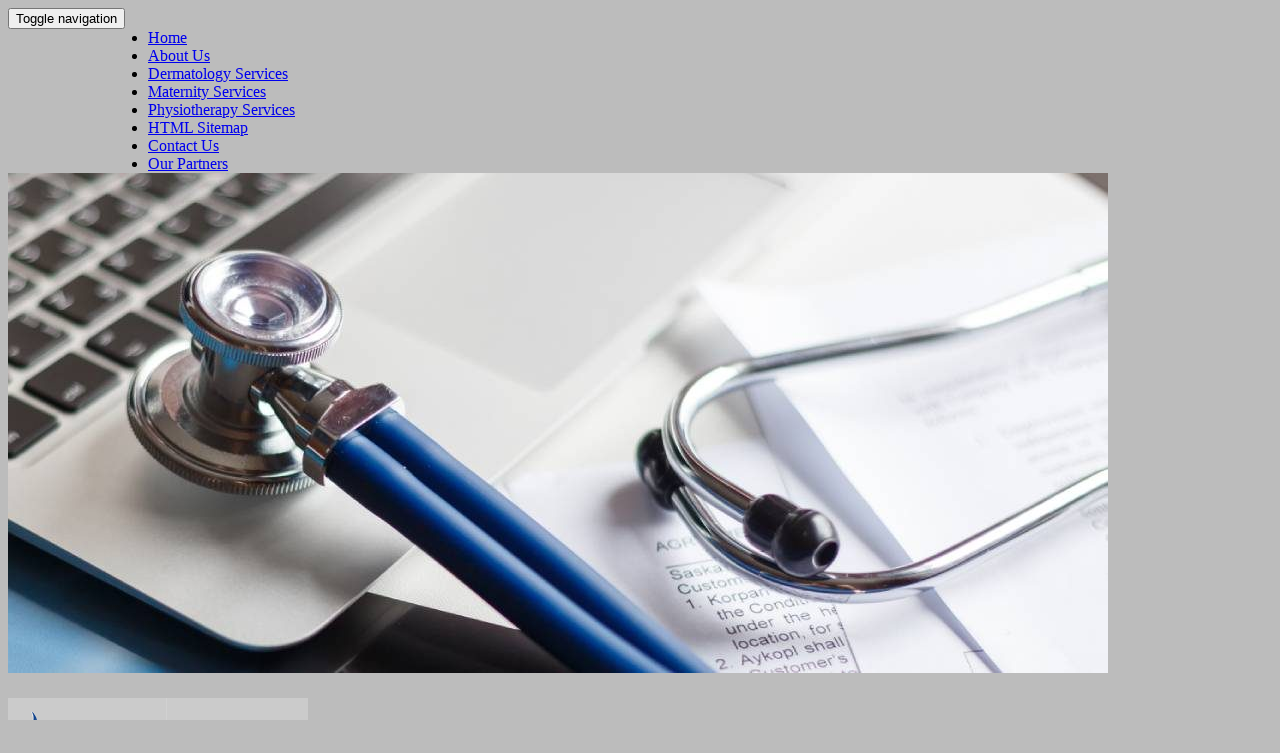

--- FILE ---
content_type: text/html; charset=UTF-8
request_url: https://www.sridevihospital.com/women-and-maternity-care/
body_size: 14666
content:
<!DOCTYPE html>
<!--[if IE 7]>
<html class="ie ie7" lang="en-US" prefix="og: https://ogp.me/ns#">
<![endif]-->
<!--[if IE 8]>
<html class="ie ie8" lang="en-US" prefix="og: https://ogp.me/ns#">
<![endif]-->
<!--[if !(IE 7) | !(IE 8) ]><!-->
<html lang="en-US" prefix="og: https://ogp.me/ns#">
<!--<![endif]-->
<head>
	<!-- Global site tag (gtag.js) - Google Analytics -->
<script async src="https://www.googletagmanager.com/gtag/js?id=UA-156160731-7"></script>
<script>
  window.dataLayer = window.dataLayer || [];
  function gtag(){dataLayer.push(arguments);}
  gtag('js', new Date());

  gtag('config', 'UA-156160731-7');
</script>

	<meta charset="UTF-8">
    <meta name="viewport" content="width=device-width, initial-scale=1.0">    
    <link rel="profile" href="https://gmpg.org/xfn/11">
    <link rel="pingback" href="https://www.sridevihospital.com/xmlrpc.php">
	
    <!-- Google Tag Manager -->
<script>(function(w,d,s,l,i){w[l]=w[l]||[];w[l].push({'gtm.start':
new Date().getTime(),event:'gtm.js'});var f=d.getElementsByTagName(s)[0],
j=d.createElement(s),dl=l!='dataLayer'?'&l='+l:'';j.async=true;j.src=
'https://www.googletagmanager.com/gtm.js?id='+i+dl;f.parentNode.insertBefore(j,f);
})(window,document,'script','dataLayer','GTM-MLF8WDD');</script>
<!-- End Google Tag Manager -->
<!--[if lt IE 9]>
<script src="https://www.sridevihospital.com/wp-content/themes/unconditional/assets/js/html5.js"></script>
<![endif]-->

<!-- Search Engine Optimization by Rank Math - https://rankmath.com/ -->
<title>Women And Maternity Care - SD HOSPITAL</title>
<meta name="description" content="Pregnancy is an important period in a woman&#039;s life. Physically and emotionally there will be a lot of changes they will have to accustom to during this"/>
<meta name="robots" content="index, follow, max-snippet:-1, max-video-preview:-1, max-image-preview:large"/>
<link rel="canonical" href="https://www.sridevihospital.com/women-and-maternity-care/" />
<meta property="og:locale" content="en_US" />
<meta property="og:type" content="article" />
<meta property="og:title" content="Women And Maternity Care - SD HOSPITAL" />
<meta property="og:description" content="Pregnancy is an important period in a woman&#039;s life. Physically and emotionally there will be a lot of changes they will have to accustom to during this" />
<meta property="og:url" content="https://www.sridevihospital.com/women-and-maternity-care/" />
<meta property="og:site_name" content="SD HOSPITAL" />
<meta property="article:tag" content="Maternity Care" />
<meta property="article:tag" content="Pregnancy Care" />
<meta property="article:section" content="Maternity Services" />
<meta property="og:updated_time" content="2020-04-24T07:44:05+00:00" />
<meta property="og:image" content="https://www.sridevihospital.com/wp-content/uploads/2020/03/Maternity-Care.jpg" />
<meta property="og:image:secure_url" content="https://www.sridevihospital.com/wp-content/uploads/2020/03/Maternity-Care.jpg" />
<meta property="og:image:width" content="800" />
<meta property="og:image:height" content="400" />
<meta property="og:image:alt" content="A Gynocologist Checks A Pregnant Woman." />
<meta property="og:image:type" content="image/jpeg" />
<meta property="article:published_time" content="2020-03-18T07:54:36+00:00" />
<meta property="article:modified_time" content="2020-04-24T07:44:05+00:00" />
<meta name="twitter:card" content="summary_large_image" />
<meta name="twitter:title" content="Women And Maternity Care - SD HOSPITAL" />
<meta name="twitter:description" content="Pregnancy is an important period in a woman&#039;s life. Physically and emotionally there will be a lot of changes they will have to accustom to during this" />
<meta name="twitter:image" content="https://www.sridevihospital.com/wp-content/uploads/2020/03/Maternity-Care.jpg" />
<meta name="twitter:label1" content="Written by" />
<meta name="twitter:data1" content="Sridevi Hospital Team" />
<meta name="twitter:label2" content="Time to read" />
<meta name="twitter:data2" content="4 minutes" />
<script type="application/ld+json" class="rank-math-schema">{"@context":"https://schema.org","@graph":[{"@type":["Person","Organization"],"@id":"https://www.sridevihospital.com/#person","name":"SD HOSPITAL"},{"@type":"WebSite","@id":"https://www.sridevihospital.com/#website","url":"https://www.sridevihospital.com","name":"SD HOSPITAL","publisher":{"@id":"https://www.sridevihospital.com/#person"},"inLanguage":"en-US"},{"@type":"ImageObject","@id":"https://www.sridevihospital.com/wp-content/uploads/2020/03/Maternity-Care.jpg","url":"https://www.sridevihospital.com/wp-content/uploads/2020/03/Maternity-Care.jpg","width":"800","height":"400","caption":"A Gynocologist Checks A Pregnant Woman.","inLanguage":"en-US"},{"@type":"WebPage","@id":"https://www.sridevihospital.com/women-and-maternity-care/#webpage","url":"https://www.sridevihospital.com/women-and-maternity-care/","name":"Women And Maternity Care - SD HOSPITAL","datePublished":"2020-03-18T07:54:36+00:00","dateModified":"2020-04-24T07:44:05+00:00","isPartOf":{"@id":"https://www.sridevihospital.com/#website"},"primaryImageOfPage":{"@id":"https://www.sridevihospital.com/wp-content/uploads/2020/03/Maternity-Care.jpg"},"inLanguage":"en-US"},{"@type":"Person","@id":"https://www.sridevihospital.com/author/sridevi/","name":"Sridevi Hospital Team","url":"https://www.sridevihospital.com/author/sridevi/","image":{"@type":"ImageObject","@id":"https://secure.gravatar.com/avatar/1f161091bc881b6a146161c719cad67b919be57b9a23188e458ce63f7e488525?s=96&amp;d=mm&amp;r=g","url":"https://secure.gravatar.com/avatar/1f161091bc881b6a146161c719cad67b919be57b9a23188e458ce63f7e488525?s=96&amp;d=mm&amp;r=g","caption":"Sridevi Hospital Team","inLanguage":"en-US"}},{"@type":"BlogPosting","headline":"Women And Maternity Care - SD HOSPITAL","datePublished":"2020-03-18T07:54:36+00:00","dateModified":"2020-04-24T07:44:05+00:00","articleSection":"Maternity Services","author":{"@id":"https://www.sridevihospital.com/author/sridevi/","name":"Sridevi Hospital Team"},"publisher":{"@id":"https://www.sridevihospital.com/#person"},"description":"Pregnancy is an important period in a woman&#039;s life. Physically and emotionally there will be a lot of changes they will have to accustom to during this","name":"Women And Maternity Care - SD HOSPITAL","@id":"https://www.sridevihospital.com/women-and-maternity-care/#richSnippet","isPartOf":{"@id":"https://www.sridevihospital.com/women-and-maternity-care/#webpage"},"image":{"@id":"https://www.sridevihospital.com/wp-content/uploads/2020/03/Maternity-Care.jpg"},"inLanguage":"en-US","mainEntityOfPage":{"@id":"https://www.sridevihospital.com/women-and-maternity-care/#webpage"}}]}</script>
<!-- /Rank Math WordPress SEO plugin -->

<link rel='dns-prefetch' href='//fonts.googleapis.com' />
<link rel="alternate" type="application/rss+xml" title="SD HOSPITAL &raquo; Feed" href="https://www.sridevihospital.com/feed/" />
<link rel="alternate" type="application/rss+xml" title="SD HOSPITAL &raquo; Comments Feed" href="https://www.sridevihospital.com/comments/feed/" />
<link rel="alternate" type="application/rss+xml" title="SD HOSPITAL &raquo; Women And Maternity Care Comments Feed" href="https://www.sridevihospital.com/women-and-maternity-care/feed/" />
<link rel="alternate" title="oEmbed (JSON)" type="application/json+oembed" href="https://www.sridevihospital.com/wp-json/oembed/1.0/embed?url=https%3A%2F%2Fwww.sridevihospital.com%2Fwomen-and-maternity-care%2F" />
<link rel="alternate" title="oEmbed (XML)" type="text/xml+oembed" href="https://www.sridevihospital.com/wp-json/oembed/1.0/embed?url=https%3A%2F%2Fwww.sridevihospital.com%2Fwomen-and-maternity-care%2F&#038;format=xml" />
<style id='wp-img-auto-sizes-contain-inline-css' type='text/css'>
img:is([sizes=auto i],[sizes^="auto," i]){contain-intrinsic-size:3000px 1500px}
/*# sourceURL=wp-img-auto-sizes-contain-inline-css */
</style>
<style id='wp-emoji-styles-inline-css' type='text/css'>

	img.wp-smiley, img.emoji {
		display: inline !important;
		border: none !important;
		box-shadow: none !important;
		height: 1em !important;
		width: 1em !important;
		margin: 0 0.07em !important;
		vertical-align: -0.1em !important;
		background: none !important;
		padding: 0 !important;
	}
/*# sourceURL=wp-emoji-styles-inline-css */
</style>
<style id='wp-block-library-inline-css' type='text/css'>
:root{--wp-block-synced-color:#7a00df;--wp-block-synced-color--rgb:122,0,223;--wp-bound-block-color:var(--wp-block-synced-color);--wp-editor-canvas-background:#ddd;--wp-admin-theme-color:#007cba;--wp-admin-theme-color--rgb:0,124,186;--wp-admin-theme-color-darker-10:#006ba1;--wp-admin-theme-color-darker-10--rgb:0,107,160.5;--wp-admin-theme-color-darker-20:#005a87;--wp-admin-theme-color-darker-20--rgb:0,90,135;--wp-admin-border-width-focus:2px}@media (min-resolution:192dpi){:root{--wp-admin-border-width-focus:1.5px}}.wp-element-button{cursor:pointer}:root .has-very-light-gray-background-color{background-color:#eee}:root .has-very-dark-gray-background-color{background-color:#313131}:root .has-very-light-gray-color{color:#eee}:root .has-very-dark-gray-color{color:#313131}:root .has-vivid-green-cyan-to-vivid-cyan-blue-gradient-background{background:linear-gradient(135deg,#00d084,#0693e3)}:root .has-purple-crush-gradient-background{background:linear-gradient(135deg,#34e2e4,#4721fb 50%,#ab1dfe)}:root .has-hazy-dawn-gradient-background{background:linear-gradient(135deg,#faaca8,#dad0ec)}:root .has-subdued-olive-gradient-background{background:linear-gradient(135deg,#fafae1,#67a671)}:root .has-atomic-cream-gradient-background{background:linear-gradient(135deg,#fdd79a,#004a59)}:root .has-nightshade-gradient-background{background:linear-gradient(135deg,#330968,#31cdcf)}:root .has-midnight-gradient-background{background:linear-gradient(135deg,#020381,#2874fc)}:root{--wp--preset--font-size--normal:16px;--wp--preset--font-size--huge:42px}.has-regular-font-size{font-size:1em}.has-larger-font-size{font-size:2.625em}.has-normal-font-size{font-size:var(--wp--preset--font-size--normal)}.has-huge-font-size{font-size:var(--wp--preset--font-size--huge)}.has-text-align-center{text-align:center}.has-text-align-left{text-align:left}.has-text-align-right{text-align:right}.has-fit-text{white-space:nowrap!important}#end-resizable-editor-section{display:none}.aligncenter{clear:both}.items-justified-left{justify-content:flex-start}.items-justified-center{justify-content:center}.items-justified-right{justify-content:flex-end}.items-justified-space-between{justify-content:space-between}.screen-reader-text{border:0;clip-path:inset(50%);height:1px;margin:-1px;overflow:hidden;padding:0;position:absolute;width:1px;word-wrap:normal!important}.screen-reader-text:focus{background-color:#ddd;clip-path:none;color:#444;display:block;font-size:1em;height:auto;left:5px;line-height:normal;padding:15px 23px 14px;text-decoration:none;top:5px;width:auto;z-index:100000}html :where(.has-border-color){border-style:solid}html :where([style*=border-top-color]){border-top-style:solid}html :where([style*=border-right-color]){border-right-style:solid}html :where([style*=border-bottom-color]){border-bottom-style:solid}html :where([style*=border-left-color]){border-left-style:solid}html :where([style*=border-width]){border-style:solid}html :where([style*=border-top-width]){border-top-style:solid}html :where([style*=border-right-width]){border-right-style:solid}html :where([style*=border-bottom-width]){border-bottom-style:solid}html :where([style*=border-left-width]){border-left-style:solid}html :where(img[class*=wp-image-]){height:auto;max-width:100%}:where(figure){margin:0 0 1em}html :where(.is-position-sticky){--wp-admin--admin-bar--position-offset:var(--wp-admin--admin-bar--height,0px)}@media screen and (max-width:600px){html :where(.is-position-sticky){--wp-admin--admin-bar--position-offset:0px}}

/*# sourceURL=wp-block-library-inline-css */
</style><style id='global-styles-inline-css' type='text/css'>
:root{--wp--preset--aspect-ratio--square: 1;--wp--preset--aspect-ratio--4-3: 4/3;--wp--preset--aspect-ratio--3-4: 3/4;--wp--preset--aspect-ratio--3-2: 3/2;--wp--preset--aspect-ratio--2-3: 2/3;--wp--preset--aspect-ratio--16-9: 16/9;--wp--preset--aspect-ratio--9-16: 9/16;--wp--preset--color--black: #000000;--wp--preset--color--cyan-bluish-gray: #abb8c3;--wp--preset--color--white: #ffffff;--wp--preset--color--pale-pink: #f78da7;--wp--preset--color--vivid-red: #cf2e2e;--wp--preset--color--luminous-vivid-orange: #ff6900;--wp--preset--color--luminous-vivid-amber: #fcb900;--wp--preset--color--light-green-cyan: #7bdcb5;--wp--preset--color--vivid-green-cyan: #00d084;--wp--preset--color--pale-cyan-blue: #8ed1fc;--wp--preset--color--vivid-cyan-blue: #0693e3;--wp--preset--color--vivid-purple: #9b51e0;--wp--preset--gradient--vivid-cyan-blue-to-vivid-purple: linear-gradient(135deg,rgb(6,147,227) 0%,rgb(155,81,224) 100%);--wp--preset--gradient--light-green-cyan-to-vivid-green-cyan: linear-gradient(135deg,rgb(122,220,180) 0%,rgb(0,208,130) 100%);--wp--preset--gradient--luminous-vivid-amber-to-luminous-vivid-orange: linear-gradient(135deg,rgb(252,185,0) 0%,rgb(255,105,0) 100%);--wp--preset--gradient--luminous-vivid-orange-to-vivid-red: linear-gradient(135deg,rgb(255,105,0) 0%,rgb(207,46,46) 100%);--wp--preset--gradient--very-light-gray-to-cyan-bluish-gray: linear-gradient(135deg,rgb(238,238,238) 0%,rgb(169,184,195) 100%);--wp--preset--gradient--cool-to-warm-spectrum: linear-gradient(135deg,rgb(74,234,220) 0%,rgb(151,120,209) 20%,rgb(207,42,186) 40%,rgb(238,44,130) 60%,rgb(251,105,98) 80%,rgb(254,248,76) 100%);--wp--preset--gradient--blush-light-purple: linear-gradient(135deg,rgb(255,206,236) 0%,rgb(152,150,240) 100%);--wp--preset--gradient--blush-bordeaux: linear-gradient(135deg,rgb(254,205,165) 0%,rgb(254,45,45) 50%,rgb(107,0,62) 100%);--wp--preset--gradient--luminous-dusk: linear-gradient(135deg,rgb(255,203,112) 0%,rgb(199,81,192) 50%,rgb(65,88,208) 100%);--wp--preset--gradient--pale-ocean: linear-gradient(135deg,rgb(255,245,203) 0%,rgb(182,227,212) 50%,rgb(51,167,181) 100%);--wp--preset--gradient--electric-grass: linear-gradient(135deg,rgb(202,248,128) 0%,rgb(113,206,126) 100%);--wp--preset--gradient--midnight: linear-gradient(135deg,rgb(2,3,129) 0%,rgb(40,116,252) 100%);--wp--preset--font-size--small: 13px;--wp--preset--font-size--medium: 20px;--wp--preset--font-size--large: 36px;--wp--preset--font-size--x-large: 42px;--wp--preset--spacing--20: 0.44rem;--wp--preset--spacing--30: 0.67rem;--wp--preset--spacing--40: 1rem;--wp--preset--spacing--50: 1.5rem;--wp--preset--spacing--60: 2.25rem;--wp--preset--spacing--70: 3.38rem;--wp--preset--spacing--80: 5.06rem;--wp--preset--shadow--natural: 6px 6px 9px rgba(0, 0, 0, 0.2);--wp--preset--shadow--deep: 12px 12px 50px rgba(0, 0, 0, 0.4);--wp--preset--shadow--sharp: 6px 6px 0px rgba(0, 0, 0, 0.2);--wp--preset--shadow--outlined: 6px 6px 0px -3px rgb(255, 255, 255), 6px 6px rgb(0, 0, 0);--wp--preset--shadow--crisp: 6px 6px 0px rgb(0, 0, 0);}:where(.is-layout-flex){gap: 0.5em;}:where(.is-layout-grid){gap: 0.5em;}body .is-layout-flex{display: flex;}.is-layout-flex{flex-wrap: wrap;align-items: center;}.is-layout-flex > :is(*, div){margin: 0;}body .is-layout-grid{display: grid;}.is-layout-grid > :is(*, div){margin: 0;}:where(.wp-block-columns.is-layout-flex){gap: 2em;}:where(.wp-block-columns.is-layout-grid){gap: 2em;}:where(.wp-block-post-template.is-layout-flex){gap: 1.25em;}:where(.wp-block-post-template.is-layout-grid){gap: 1.25em;}.has-black-color{color: var(--wp--preset--color--black) !important;}.has-cyan-bluish-gray-color{color: var(--wp--preset--color--cyan-bluish-gray) !important;}.has-white-color{color: var(--wp--preset--color--white) !important;}.has-pale-pink-color{color: var(--wp--preset--color--pale-pink) !important;}.has-vivid-red-color{color: var(--wp--preset--color--vivid-red) !important;}.has-luminous-vivid-orange-color{color: var(--wp--preset--color--luminous-vivid-orange) !important;}.has-luminous-vivid-amber-color{color: var(--wp--preset--color--luminous-vivid-amber) !important;}.has-light-green-cyan-color{color: var(--wp--preset--color--light-green-cyan) !important;}.has-vivid-green-cyan-color{color: var(--wp--preset--color--vivid-green-cyan) !important;}.has-pale-cyan-blue-color{color: var(--wp--preset--color--pale-cyan-blue) !important;}.has-vivid-cyan-blue-color{color: var(--wp--preset--color--vivid-cyan-blue) !important;}.has-vivid-purple-color{color: var(--wp--preset--color--vivid-purple) !important;}.has-black-background-color{background-color: var(--wp--preset--color--black) !important;}.has-cyan-bluish-gray-background-color{background-color: var(--wp--preset--color--cyan-bluish-gray) !important;}.has-white-background-color{background-color: var(--wp--preset--color--white) !important;}.has-pale-pink-background-color{background-color: var(--wp--preset--color--pale-pink) !important;}.has-vivid-red-background-color{background-color: var(--wp--preset--color--vivid-red) !important;}.has-luminous-vivid-orange-background-color{background-color: var(--wp--preset--color--luminous-vivid-orange) !important;}.has-luminous-vivid-amber-background-color{background-color: var(--wp--preset--color--luminous-vivid-amber) !important;}.has-light-green-cyan-background-color{background-color: var(--wp--preset--color--light-green-cyan) !important;}.has-vivid-green-cyan-background-color{background-color: var(--wp--preset--color--vivid-green-cyan) !important;}.has-pale-cyan-blue-background-color{background-color: var(--wp--preset--color--pale-cyan-blue) !important;}.has-vivid-cyan-blue-background-color{background-color: var(--wp--preset--color--vivid-cyan-blue) !important;}.has-vivid-purple-background-color{background-color: var(--wp--preset--color--vivid-purple) !important;}.has-black-border-color{border-color: var(--wp--preset--color--black) !important;}.has-cyan-bluish-gray-border-color{border-color: var(--wp--preset--color--cyan-bluish-gray) !important;}.has-white-border-color{border-color: var(--wp--preset--color--white) !important;}.has-pale-pink-border-color{border-color: var(--wp--preset--color--pale-pink) !important;}.has-vivid-red-border-color{border-color: var(--wp--preset--color--vivid-red) !important;}.has-luminous-vivid-orange-border-color{border-color: var(--wp--preset--color--luminous-vivid-orange) !important;}.has-luminous-vivid-amber-border-color{border-color: var(--wp--preset--color--luminous-vivid-amber) !important;}.has-light-green-cyan-border-color{border-color: var(--wp--preset--color--light-green-cyan) !important;}.has-vivid-green-cyan-border-color{border-color: var(--wp--preset--color--vivid-green-cyan) !important;}.has-pale-cyan-blue-border-color{border-color: var(--wp--preset--color--pale-cyan-blue) !important;}.has-vivid-cyan-blue-border-color{border-color: var(--wp--preset--color--vivid-cyan-blue) !important;}.has-vivid-purple-border-color{border-color: var(--wp--preset--color--vivid-purple) !important;}.has-vivid-cyan-blue-to-vivid-purple-gradient-background{background: var(--wp--preset--gradient--vivid-cyan-blue-to-vivid-purple) !important;}.has-light-green-cyan-to-vivid-green-cyan-gradient-background{background: var(--wp--preset--gradient--light-green-cyan-to-vivid-green-cyan) !important;}.has-luminous-vivid-amber-to-luminous-vivid-orange-gradient-background{background: var(--wp--preset--gradient--luminous-vivid-amber-to-luminous-vivid-orange) !important;}.has-luminous-vivid-orange-to-vivid-red-gradient-background{background: var(--wp--preset--gradient--luminous-vivid-orange-to-vivid-red) !important;}.has-very-light-gray-to-cyan-bluish-gray-gradient-background{background: var(--wp--preset--gradient--very-light-gray-to-cyan-bluish-gray) !important;}.has-cool-to-warm-spectrum-gradient-background{background: var(--wp--preset--gradient--cool-to-warm-spectrum) !important;}.has-blush-light-purple-gradient-background{background: var(--wp--preset--gradient--blush-light-purple) !important;}.has-blush-bordeaux-gradient-background{background: var(--wp--preset--gradient--blush-bordeaux) !important;}.has-luminous-dusk-gradient-background{background: var(--wp--preset--gradient--luminous-dusk) !important;}.has-pale-ocean-gradient-background{background: var(--wp--preset--gradient--pale-ocean) !important;}.has-electric-grass-gradient-background{background: var(--wp--preset--gradient--electric-grass) !important;}.has-midnight-gradient-background{background: var(--wp--preset--gradient--midnight) !important;}.has-small-font-size{font-size: var(--wp--preset--font-size--small) !important;}.has-medium-font-size{font-size: var(--wp--preset--font-size--medium) !important;}.has-large-font-size{font-size: var(--wp--preset--font-size--large) !important;}.has-x-large-font-size{font-size: var(--wp--preset--font-size--x-large) !important;}
/*# sourceURL=global-styles-inline-css */
</style>

<style id='classic-theme-styles-inline-css' type='text/css'>
/*! This file is auto-generated */
.wp-block-button__link{color:#fff;background-color:#32373c;border-radius:9999px;box-shadow:none;text-decoration:none;padding:calc(.667em + 2px) calc(1.333em + 2px);font-size:1.125em}.wp-block-file__button{background:#32373c;color:#fff;text-decoration:none}
/*# sourceURL=/wp-includes/css/classic-themes.min.css */
</style>
<link rel='stylesheet' id='unconditional-fonts-css' href='//fonts.googleapis.com/css?family=PT+Sans%3A400italic%2C700italic%2C400%2C700%7CRoboto+Condensed%3A400italic%2C700italic%2C400%2C700&#038;subset=latin%2Clatin-ext' type='text/css' media='all' />
<link rel='stylesheet' id='unconditional-style-css' href='https://www.sridevihospital.com/wp-content/themes/unconditional/assets/css/style.css?ver=1.1.3' type='text/css' media='all' />
<link rel='stylesheet' id='unconditional-bootstrap-css' href='https://www.sridevihospital.com/wp-content/themes/unconditional/assets/css/bootstrap.css?ver=1.1.3' type='text/css' media='all' />
<link rel='stylesheet' id='unconditional-custom-css' href='https://www.sridevihospital.com/wp-content/themes/unconditional/assets/css/custom.css?ver=1.1.3' type='text/css' media='all' />
<link rel='stylesheet' id='font-awesome-css' href='https://www.sridevihospital.com/wp-content/plugins/js_composer/assets/lib/bower/font-awesome/css/font-awesome.min.css?ver=5.5.5' type='text/css' media='all' />
<link rel='stylesheet' id='commentluv_style-css' href='https://www.sridevihospital.com/wp-content/plugins/commentluv/css/commentluv.css?ver=6.9' type='text/css' media='all' />
<script type="text/javascript" src="https://www.sridevihospital.com/wp-includes/js/jquery/jquery.min.js?ver=3.7.1" id="jquery-core-js"></script>
<script type="text/javascript" src="https://www.sridevihospital.com/wp-includes/js/jquery/jquery-migrate.min.js?ver=3.4.1" id="jquery-migrate-js"></script>
<script type="text/javascript" id="commentluv_script-js-extra">
/* <![CDATA[ */
var cl_settings = {"name":"author","url":"url","comment":"comment","email":"email","infopanel":"on","default_on":"on","default_on_admin":"on","cl_version":"3.0.4","images":"https://www.sridevihospital.com/wp-content/plugins/commentluv/images/","api_url":"https://www.sridevihospital.com/wp-admin/admin-ajax.php","api_url_alt":"https://www.sridevihospital.com/wp-admin/admin-ajax.php","_fetch":"64651b3d21","_info":"65bd0e2394","infoback":"white","infotext":"black","template_insert":"","logged_in":"","refer":"https://www.sridevihospital.com/women-and-maternity-care/","no_url_message":"Please enter a URL and then click the CommentLuv checkbox if you want to add your last blog post","no_http_message":"Please use http:// in front of your url","no_url_logged_in_message":"You need to visit your profile in the dashboard and update your details with your site URL","no_info_message":"No info was available or an error occured"};
//# sourceURL=commentluv_script-js-extra
/* ]]> */
</script>
<script type="text/javascript" src="https://www.sridevihospital.com/wp-content/plugins/commentluv/js/commentluv.js?ver=3.0.4" id="commentluv_script-js"></script>
<script type="text/javascript" src="https://www.sridevihospital.com/wp-content/themes/unconditional/assets/js/modernizr.custom.79639.js?ver=1.1.3" id="modernizr.js-js"></script>
<link rel="https://api.w.org/" href="https://www.sridevihospital.com/wp-json/" /><link rel="alternate" title="JSON" type="application/json" href="https://www.sridevihospital.com/wp-json/wp/v2/posts/574" /><link rel="EditURI" type="application/rsd+xml" title="RSD" href="https://www.sridevihospital.com/xmlrpc.php?rsd" />
<meta name="generator" content="WordPress 6.9" />
<link rel='shortlink' href='https://www.sridevihospital.com/?p=574' />
<meta name="generator" content="Powered by WPBakery Page Builder - drag and drop page builder for WordPress."/>
<!--[if lte IE 9]><link rel="stylesheet" type="text/css" href="https://www.sridevihospital.com/wp-content/plugins/js_composer/assets/css/vc_lte_ie9.min.css" media="screen"><![endif]-->	<style type="text/css">
			h1.v-center a,
        h3.site-description {
			color: #f33f3f;
		}
		</style>
	<style type="text/css" id="custom-background-css">
body.custom-background { background-color: #bcbcbc; background-image: url("https://www.sridevihospital.com/wp-content/themes/unconditional/assets/images/bg_suburb.jpg"); background-position: center top; background-size: auto; background-repeat: repeat; background-attachment: fixed; }
</style>
	<link rel="icon" href="https://www.sridevihospital.com/wp-content/uploads/2020/04/sridevihospital-icon.png" sizes="32x32" />
<link rel="icon" href="https://www.sridevihospital.com/wp-content/uploads/2020/04/sridevihospital-icon.png" sizes="192x192" />
<link rel="apple-touch-icon" href="https://www.sridevihospital.com/wp-content/uploads/2020/04/sridevihospital-icon.png" />
<meta name="msapplication-TileImage" content="https://www.sridevihospital.com/wp-content/uploads/2020/04/sridevihospital-icon.png" />
		<style type="text/css" id="wp-custom-css">
			h1, h2,h3 {
    font-weight: bold;
    font-size: 25px;
}
.navbar-nav {
    margin: 0px 100px 0px 100px;
}
.lead {
	padding: 10px;
	background: #ffffff85;
    color: black;
}		</style>
		<style id="sccss"></style><noscript><style type="text/css"> .wpb_animate_when_almost_visible { opacity: 1; }</style></noscript>  </head>
<body data-rsssl=1 class="wp-singular post-template-default single single-post postid-574 single-format-standard custom-background wp-theme-unconditional singular wpb-js-composer js-comp-ver-5.5.5 vc_responsive">

<nav class="navbar navbar-trans navbar-static-top" role="navigation">
  <div class="container">
    		
    <div class="navbar-header">
      <button type="button" class="navbar-toggle" data-toggle="collapse" data-target="#navbar-collapse">
        <span class="sr-only">Toggle navigation</span>
        <span class="icon-bar"></span>
        <span class="icon-bar"></span>
        <span class="icon-bar"></span>
      </button>
      
    </div>
    <div id="navbar-collapse" class="nav-container collapse navbar-collapse"><ul id="menu-menu1" class="nav navbar-nav"><li id="menu-item-60" class="menu-item menu-item-type-custom menu-item-object-custom menu-item-home menu-item-60"><a title="Home" href="https://www.sridevihospital.com/">Home</a></li>
<li id="menu-item-454" class="menu-item menu-item-type-post_type menu-item-object-page menu-item-454"><a title="About Us" href="https://www.sridevihospital.com/about-us/">About Us</a></li>
<li id="menu-item-239" class="menu-item menu-item-type-taxonomy menu-item-object-category menu-item-239"><a title="Dermatology Services" href="https://www.sridevihospital.com/dermatology-services/">Dermatology Services</a></li>
<li id="menu-item-240" class="menu-item menu-item-type-taxonomy menu-item-object-category current-post-ancestor current-menu-parent current-post-parent menu-item-240"><a title="Maternity Services" href="https://www.sridevihospital.com/maternity-services/">Maternity Services</a></li>
<li id="menu-item-241" class="menu-item menu-item-type-taxonomy menu-item-object-category menu-item-241"><a title="Physiotherapy Services" href="https://www.sridevihospital.com/physiotherapy-services/">Physiotherapy Services</a></li>
<li id="menu-item-450" class="menu-item menu-item-type-post_type menu-item-object-page menu-item-450"><a title="HTML Sitemap" href="https://www.sridevihospital.com/html-sitemap/">HTML Sitemap</a></li>
<li id="menu-item-62" class="menu-item menu-item-type-post_type menu-item-object-page menu-item-62"><a title="Contact Us" href="https://www.sridevihospital.com/contact-us/">Contact Us</a></li>
<li id="menu-item-364" class="menu-item menu-item-type-post_type menu-item-object-page menu-item-364"><a title="Our Partners" href="https://www.sridevihospital.com/our-partners/">Our Partners</a></li>
</ul></div>	
	
  </div>
</nav>
<section class="header-section" id="section0">
    	<div id="header-image">
		<img src="https://www.sridevihospital.com/wp-content/uploads/2020/04/cropped-Healthcare-1.jpg" width="1100" height="500" alt="">
	</div>	
    	 <div class="container">
      <div class="row">
        <div class="col-lg-12">
        <h1 class="text-center v-center">
            			<a class="brand" href="https://www.sridevihospital.com/">
			    <img src="https://www.sridevihospital.com/wp-content/uploads/2016/11/sridevihospital11.png" alt="" />
			</a>
				</h1>
	   </div>
      </div>
		
    </div>
</section>

<section class="container-fluid" id="section7">
    <div class="row">
      <div class="singular col-sm-10 col-sm-offset-1">
        <div class="row">
        <div class="col-sm-8">
        		
			
<article id="post-574" class="post-574 post type-post status-publish format-standard has-post-thumbnail hentry category-maternity-services tag-maternity-care tag-pregnancy-care">
	<header class="entry-header single">
		<h1 class="entry-title">Women And Maternity Care</h1>
		
		<div class="entry-thumbnail">
			   <img width="800" height="400" src="https://www.sridevihospital.com/wp-content/uploads/2020/03/Maternity-Care.jpg" class="attachment-unconditional-post-standard size-unconditional-post-standard wp-post-image" alt="A Gynocologist Checks A Pregnant Woman." decoding="async" fetchpriority="high" srcset="https://www.sridevihospital.com/wp-content/uploads/2020/03/Maternity-Care.jpg 800w, https://www.sridevihospital.com/wp-content/uploads/2020/03/Maternity-Care-300x150.jpg 300w, https://www.sridevihospital.com/wp-content/uploads/2020/03/Maternity-Care-768x384.jpg 768w" sizes="(max-width: 800px) 100vw, 800px" />		</div>
		
		<div class="entry-meta">
			<ul class="list-inline entry-meta"><li class="meta-author"><i class="fa fa-user"></i><a href="https://www.sridevihospital.com/author/sridevi/" rel="author">Sridevi Hospital Team</a></li><li class="meta-date"><i class="fa fa-clock-o"></i>March 18, 2020</li><li class="meta-categories"><i class="fa fa-folder-o"></i><a href="https://www.sridevihospital.com/maternity-services/" rel="category tag">Maternity Services</a></li><li class="meta-tags"><i class="fa fa-bookmark-o"></i><a href="https://www.sridevihospital.com/tag/maternity-care/" rel="tag">Maternity Care</a>, <a href="https://www.sridevihospital.com/tag/pregnancy-care/" rel="tag">Pregnancy Care</a></li><li class="meta-reply"><i class="fa fa-comment-o"></i><a href="https://www.sridevihospital.com/women-and-maternity-care/#respond">Leave a comment</a></li>		</div><!-- .entry-meta -->
	</header><!-- .entry-header -->

	<div class="entry-content">
		<h1 style="text-align: justify;">Getting In Terms With Pregnancy</h1>
<p style="text-align: justify;">Pregnancy is an important period in a woman&#8217;s life. Physically and emotionally there will be a lot of changes they will have to accustom to during this period. Prenatal care is very important to have a safe and healthy pregnancy. Women’s health after pregnancy and the health of the newborn is vital for the family and society at large. A woman should begin their pre-pregnancy care before she plans for a pregnancy. Healthy women will get a healthy foetus that will end in a healthy pregnancy.</p>
<p style="text-align: justify;">Good care should be taken to increase folic acid and vitamin B in their diet. Medical conditions like diabetes, mental health issues like depression and anxiety should be brought under control. Maintain a healthy weight and quit smoking, drinking and using drugs. With such proactive steps, women can reduce any kind of complications during their pregnancy. In case of any medical condition, ensure the drugs you take are safe for pregnancy. This includes dietary and herbal supplements as well. You need to consult a health care provider immediately once you suspect pregnancy.</p>
<p><strong>More Info About : <a href="https://www.sridevihospital.com/tips-for-taking-control-of-maternity-care/" target="_blank" rel="noopener noreferrer">Tips For Taking Control Of Maternity Care</a></strong></p>
<h2 style="text-align: justify;">Maternity Care For A Healthy Pregnancy</h2>
<p style="text-align: justify;">A lot of care should be taken while you are pregnant. If your doctor confirms that there are no complications, that is a good sign, but don’t take things too easy. From choosing the right health care provider to understanding the maternity care rights everything matters. Analyse what you need to be safe and healthy and ensure that is communicated and implemented. Take charge of your health. Eat well, stay active and be fit. It is important to limit your stress and take rest. Understand your bodily requirements and act accordingly. Have a good support system to cope with emotional and physical challenges of pregnancy.</p>
<p style="text-align: justify;">Make informed decisions on the care you need during the pregnancy. There are different phases in your pregnancy and each phase require care. Women may not have all the information required to tackle each phase. In such cases you can approach a maternity care provider who can support care by meeting the required standards. It is important that the women consent to these procedures and the care given by the caregivers. Most of these can be handled legally by the health care providers. You and maternity care providers can work together without disrupting the natural process of pregnancy.</p>
<p><img decoding="async" class="aligncenter size-full wp-image-591" src="https://www.sridevihospital.com/wp-content/uploads/2020/03/healthy-pregnancy-diet.jpg" alt="A Bowl Having Green Veggies In A Blur Background of Pregnant Woman." width="700" height="350" srcset="https://www.sridevihospital.com/wp-content/uploads/2020/03/healthy-pregnancy-diet.jpg 700w, https://www.sridevihospital.com/wp-content/uploads/2020/03/healthy-pregnancy-diet-300x150.jpg 300w" sizes="(max-width: 700px) 100vw, 700px" /></p>
<p style="text-align: justify;">There is nothing to be taught to the mother and child about pregnancy and childbirth. Things happen in its natural flow and that is the best way to tackle this life changing phenomenon. Your birth hormones are your best guide and listen to it keenly. Your birth hormones will get your body ready for labor. It also gives you enough strength you need to wait until labour to give birth. It not just prepares you but also the baby as well. Hormones bond the mother and child, prepares mother for breastfeeding and the baby to breastfeed.</p>
<h3 style="text-align: justify;">Avoid These For A Safe Pregnancy</h3>
<p style="text-align: justify;">One must take care that you don’t disrupt the natural process of childbirth. The expectant mother should wait for labor to give birth. Do not try to induce labor by using medications. This could complicate the health of you and your child. It is particularly harmful when the labor doesn’t happen and you end up going through a C section. Labor is a painful process and it is the same for all the women. It is particularly important that you do not depend on pain relievers like epidural analgesia. This will increase the risk of high blood pressure, long labor and difficulty in pushing the baby.</p>
<p style="text-align: justify;">Do not go through any kind of interventions by taking any medication. Also, one must be careful not to create opportunity for any kind of infection. This will have an undesirable effect on your baby and your health. It is advisable not to take any synthetic oxytocin medicine to make the process of Labor faster. This could interfere with the birth hormones that naturally take care of labor and birth. This could lead to complications and makes it harder for you to push the baby. Such practices will fail once confidence in our health.</p>
<p style="text-align: justify;">It is always important that you refuse such interventions during childbirth. You need to be careful in choosing health care providers who believe in the natural process. They must have low rates of using common interventions. Be aware of the effects of such interventions to your health and the child birth. Discuss with your health care provider and insist that you know everything about the procedure and the side effects. Find if there are alternative less invasive procedures without medication. You have the sole right to accept or reject any tests, procedures or drugs. Your choices need to be honored.</p>
			</div><!-- .entry-content -->

	<footer class="entry-meta">
		This entry was posted in <a href="https://www.sridevihospital.com/maternity-services/" rel="category tag">Maternity Services</a> and tagged <a href="https://www.sridevihospital.com/tag/maternity-care/" rel="tag">Maternity Care</a>, <a href="https://www.sridevihospital.com/tag/pregnancy-care/" rel="tag">Pregnancy Care</a>. Bookmark the <a href="https://www.sridevihospital.com/women-and-maternity-care/" title="Permalink to Women And Maternity Care" rel="bookmark">permalink</a>.
			</footer><!-- .entry-meta -->
</article><!-- #post-## -->
			
			
<div class="related-content">
	<h3 class="related-content-title">You may also find these articles interesting</h3>

	
		<article id="post-608" class="hentry">
			<header class="entry-header">
				<a class="post-thumbnail" href="https://www.sridevihospital.com/eating-healthy-food-after-delivery/"><span><img width="235" height="180" src="https://www.sridevihospital.com/wp-content/uploads/2020/04/Healthy-Food-After-Delivery-235x180.jpg" class="attachment-post-thumbnail size-post-thumbnail wp-post-image" alt="Eating Healthy Food By A Woman After Her Delivery." decoding="async" /></span></a>
				<h3 class="entry-title"><a href="https://www.sridevihospital.com/eating-healthy-food-after-delivery/" rel="bookmark">Eating Healthy Food After Delivery</a></h3>

				<div class="entry-meta">
					<ul class="list-inline entry-meta"><li class="meta-author"><i class="fa fa-user"></i><a href="https://www.sridevihospital.com/author/sridevi/" rel="author">Sridevi Hospital Team</a></li><li class="meta-date"><i class="fa fa-clock-o"></i>April 4, 2020</li><li class="meta-categories"><i class="fa fa-folder-o"></i><a href="https://www.sridevihospital.com/maternity-services/" rel="category tag">Maternity Services</a></li><li class="meta-tags"><i class="fa fa-bookmark-o"></i><a href="https://www.sridevihospital.com/tag/after-delivery/" rel="tag">After Delivery</a>, <a href="https://www.sridevihospital.com/tag/maternity-care/" rel="tag">Maternity Care</a></li><li class="meta-reply"><i class="fa fa-comment-o"></i><a href="https://www.sridevihospital.com/eating-healthy-food-after-delivery/#respond">Leave a comment</a></li>				</div><!-- .entry-meta -->
			</header><!-- .entry-header -->

		</article><!-- #post-## -->

	
		<article id="post-602" class="hentry">
			<header class="entry-header">
				<a class="post-thumbnail" href="https://www.sridevihospital.com/precautions-and-things-to-expect-after-delivery/"><span><img width="235" height="180" src="https://www.sridevihospital.com/wp-content/uploads/2020/03/Precautions-235x180.jpg" class="attachment-post-thumbnail size-post-thumbnail wp-post-image" alt="A Smiling Mother With Her Kiddo After Delivery In Hospital." decoding="async" loading="lazy" /></span></a>
				<h3 class="entry-title"><a href="https://www.sridevihospital.com/precautions-and-things-to-expect-after-delivery/" rel="bookmark">Precautions and Things To Expect After Delivery</a></h3>

				<div class="entry-meta">
					<ul class="list-inline entry-meta"><li class="meta-author"><i class="fa fa-user"></i><a href="https://www.sridevihospital.com/author/sridevi/" rel="author">Sridevi Hospital Team</a></li><li class="meta-date"><i class="fa fa-clock-o"></i>March 30, 2020</li><li class="meta-categories"><i class="fa fa-folder-o"></i><a href="https://www.sridevihospital.com/maternity-services/" rel="category tag">Maternity Services</a></li><li class="meta-tags"><i class="fa fa-bookmark-o"></i><a href="https://www.sridevihospital.com/tag/after-delivery/" rel="tag">After Delivery</a>, <a href="https://www.sridevihospital.com/tag/maternity-care/" rel="tag">Maternity Care</a></li><li class="meta-reply"><i class="fa fa-comment-o"></i><a href="https://www.sridevihospital.com/precautions-and-things-to-expect-after-delivery/#respond">Leave a comment</a></li>				</div><!-- .entry-meta -->
			</header><!-- .entry-header -->

		</article><!-- #post-## -->

	
		<article id="post-624" class="hentry">
			<header class="entry-header">
				<a class="post-thumbnail" href="https://www.sridevihospital.com/why-do-you-cry-during-your-pregnancy/"><span><img width="235" height="180" src="https://www.sridevihospital.com/wp-content/uploads/2020/04/Cry-During-pragnancy-235x180.jpg" class="attachment-post-thumbnail size-post-thumbnail wp-post-image" alt="A Woman Crying During Her Pregnancy Period." decoding="async" loading="lazy" /></span></a>
				<h3 class="entry-title"><a href="https://www.sridevihospital.com/why-do-you-cry-during-your-pregnancy/" rel="bookmark">Why Do You Cry During Your Pregnancy?</a></h3>

				<div class="entry-meta">
					<ul class="list-inline entry-meta"><li class="meta-author"><i class="fa fa-user"></i><a href="https://www.sridevihospital.com/author/sridevi/" rel="author">Sridevi Hospital Team</a></li><li class="meta-date"><i class="fa fa-clock-o"></i>April 12, 2020</li><li class="meta-categories"><i class="fa fa-folder-o"></i><a href="https://www.sridevihospital.com/maternity-services/" rel="category tag">Maternity Services</a></li><li class="meta-tags"><i class="fa fa-bookmark-o"></i><a href="https://www.sridevihospital.com/tag/crying-during-pregnancy/" rel="tag">Crying during pregnancy</a>, <a href="https://www.sridevihospital.com/tag/pregnancy-care/" rel="tag">Pregnancy Care</a>, <a href="https://www.sridevihospital.com/tag/pregnancy-period/" rel="tag">Pregnancy Period</a></li><li class="meta-reply"><i class="fa fa-comment-o"></i><a href="https://www.sridevihospital.com/why-do-you-cry-during-your-pregnancy/#respond">Leave a comment</a></li>				</div><!-- .entry-meta -->
			</header><!-- .entry-header -->

		</article><!-- #post-## -->

	
		<article id="post-563" class="hentry">
			<header class="entry-header">
				<a class="post-thumbnail" href="https://www.sridevihospital.com/things-to-expect-in-the-first-trimester-of-pregnancy/"><span><img width="235" height="180" src="https://www.sridevihospital.com/wp-content/uploads/2020/03/Nausea-or-Vomiting-235x180.jpg" class="attachment-post-thumbnail size-post-thumbnail wp-post-image" alt="A Woman Feels Vomiting Sensation During Her First Trimester of Pregnancy" decoding="async" loading="lazy" /></span></a>
				<h3 class="entry-title"><a href="https://www.sridevihospital.com/things-to-expect-in-the-first-trimester-of-pregnancy/" rel="bookmark">Things To Expect In The First Trimester of Pregnancy</a></h3>

				<div class="entry-meta">
					<ul class="list-inline entry-meta"><li class="meta-author"><i class="fa fa-user"></i><a href="https://www.sridevihospital.com/author/sridevi/" rel="author">Sridevi Hospital Team</a></li><li class="meta-date"><i class="fa fa-clock-o"></i>March 6, 2020</li><li class="meta-categories"><i class="fa fa-folder-o"></i><a href="https://www.sridevihospital.com/maternity-services/" rel="category tag">Maternity Services</a></li><li class="meta-tags"><i class="fa fa-bookmark-o"></i><a href="https://www.sridevihospital.com/tag/maternity-care/" rel="tag">Maternity Care</a>, <a href="https://www.sridevihospital.com/tag/pregnancy-care/" rel="tag">Pregnancy Care</a></li><li class="meta-reply"><i class="fa fa-comment-o"></i><a href="https://www.sridevihospital.com/things-to-expect-in-the-first-trimester-of-pregnancy/#respond">Leave a comment</a></li>				</div><!-- .entry-meta -->
			</header><!-- .entry-header -->

		</article><!-- #post-## -->

	</div>



				<nav role="navigation" id="nav-below" class="post-navigation">
		<h1 class="screen-reader-text">Post navigation</h1>

	
		<div class="nav-previous"><a class="btn" href="https://www.sridevihospital.com/superfoods-during-pregnancy-and-their-benefits/" rel="prev"><span class="meta-nav">&larr;</span> Superfoods During Pregnancy And Their Benefits.</a></div>		<div class="nav-next"><a class="btn" href="https://www.sridevihospital.com/enjoy-a-good-and-safe-sleep-during-pregnancy/" rel="next">Enjoy A Good And Safe Sleep During Pregnancy <span class="meta-nav">&rarr;</span></a></div>
	
	</nav><!-- #nav-below -->
	
			
	<div id="comments" class="comments-area">

		<div id="respond" class="comment-respond">
		<h3 id="reply-title" class="comment-reply-title">Leave a Reply <small><a rel="nofollow" id="cancel-comment-reply-link" href="/women-and-maternity-care/#respond" style="display:none;">Cancel reply</a></small></h3><form action="https://www.sridevihospital.com/wp-comments-post.php" method="post" id="commentform" class="comment-form"><p class="comment-notes"><span id="email-notes">Your email address will not be published.</span> <span class="required-field-message">Required fields are marked <span class="required">*</span></span></p><p class="comment-form-comment"><label for="comment">Comment <span class="required">*</span></label> <textarea id="comment" name="comment" cols="45" rows="8" maxlength="65525" required></textarea></p><p class="comment-form-author"><label for="author">Name <span class="required">*</span></label> <input id="author" name="author" type="text" value="" size="30" maxlength="245" autocomplete="name" required /></p>
<p class="comment-form-email"><label for="email">Email <span class="required">*</span></label> <input id="email" name="email" type="email" value="" size="30" maxlength="100" aria-describedby="email-notes" autocomplete="email" required /></p>
<p class="comment-form-url"><label for="url">Website</label> <input id="url" name="url" type="url" value="" size="30" maxlength="200" autocomplete="url" /></p>
<p class="form-submit"><input name="submit" type="submit" id="submit" class="submit" value="Post Comment" /> <input type='hidden' name='comment_post_ID' value='574' id='comment_post_ID' />
<input type='hidden' name='comment_parent' id='comment_parent' value='0' />
</p><p style="display: none;"><input type="hidden" id="akismet_comment_nonce" name="akismet_comment_nonce" value="e138d2f91a" /></p><input type="hidden" name="cl_post_title" id="cl_post_title"/><input type="hidden" name="cl_post_url" id="cl_post_url"/><input type="hidden" name="cl_prem" id="cl_prem"/><div id="commentluv"><div id="cl_messages"></div><input type="checkbox" id="doluv" name="doluv" checked="checked" /><span id="mylastpost"><a href="https://comluvplugin.com" target="_blank" title="CommentLuv is enabled"><img alt="CommentLuv badge" class="commentluv-badge commentluv-badge-default" src="https://www.sridevihospital.com/wp-content/plugins/commentluv/images/cl_bar_t18.png"/></a></span><span id="showmorespan"><img class="clarrow" id="showmore" src="https://www.sridevihospital.com/wp-content/plugins/commentluv/images/down-arrow.png" alt="Show more posts" title="Show more posts" style="display:none;"/></span></div><div id="lastposts" style="display:none;"></div><p style="display: none !important;"><label>&#916;<textarea name="ak_hp_textarea" cols="45" rows="8" maxlength="100"></textarea></label><input type="hidden" id="ak_js_1" name="ak_js" value="248"/><script>document.getElementById( "ak_js_1" ).setAttribute( "value", ( new Date() ).getTime() );</script></p></form>	</div><!-- #respond -->
	
</div><!-- #comments -->

		        		</div>
          <div class="col-sm-4">
		       	<div id="secondary" class="widget-area" role="complementary">
				
		<aside id="text-6" class="widget widget_text">			<div class="textwidget"><p><a href="https://www.medlife.com/" target="_blank" rel="nofollow noopener"><img loading="lazy" decoding="async" class="aligncenter" src="https://www.sridevihospital.com/wp-content/uploads/2019/04/Medlife_Coupon1300x600.jpg" alt="" width="300" height="600" /></a></p>
</div>
		</aside><aside id="archives-4" class="widget widget_archive"><h4 class="widget-title">Archives</h4>
			<ul>
					<li><a href='https://www.sridevihospital.com/2025/12/'>December 2025</a></li>
	<li><a href='https://www.sridevihospital.com/2024/09/'>September 2024</a></li>
	<li><a href='https://www.sridevihospital.com/2022/03/'>March 2022</a></li>
	<li><a href='https://www.sridevihospital.com/2022/02/'>February 2022</a></li>
	<li><a href='https://www.sridevihospital.com/2021/07/'>July 2021</a></li>
	<li><a href='https://www.sridevihospital.com/2020/06/'>June 2020</a></li>
	<li><a href='https://www.sridevihospital.com/2020/05/'>May 2020</a></li>
	<li><a href='https://www.sridevihospital.com/2020/04/'>April 2020</a></li>
	<li><a href='https://www.sridevihospital.com/2020/03/'>March 2020</a></li>
	<li><a href='https://www.sridevihospital.com/2020/02/'>February 2020</a></li>
	<li><a href='https://www.sridevihospital.com/2020/01/'>January 2020</a></li>
	<li><a href='https://www.sridevihospital.com/2019/06/'>June 2019</a></li>
	<li><a href='https://www.sridevihospital.com/2019/05/'>May 2019</a></li>
	<li><a href='https://www.sridevihospital.com/2019/04/'>April 2019</a></li>
	<li><a href='https://www.sridevihospital.com/2019/03/'>March 2019</a></li>
	<li><a href='https://www.sridevihospital.com/2018/01/'>January 2018</a></li>
	<li><a href='https://www.sridevihospital.com/2017/06/'>June 2017</a></li>
	<li><a href='https://www.sridevihospital.com/2017/02/'>February 2017</a></li>
	<li><a href='https://www.sridevihospital.com/2016/12/'>December 2016</a></li>
	<li><a href='https://www.sridevihospital.com/2016/11/'>November 2016</a></li>
	<li><a href='https://www.sridevihospital.com/2016/09/'>September 2016</a></li>
	<li><a href='https://www.sridevihospital.com/2016/05/'>May 2016</a></li>
	<li><a href='https://www.sridevihospital.com/2015/11/'>November 2015</a></li>
	<li><a href='https://www.sridevihospital.com/2015/07/'>July 2015</a></li>
			</ul>

			</aside>
		<aside id="recent-posts-4" class="widget widget_recent_entries">
		<h4 class="widget-title">Recent Posts</h4>
		<ul>
											<li>
					<a href="https://www.sridevihospital.com/cbse-schools-coimbatore-promote-student-health/">Fostering Wellness and Holistic Development in CBSE Schools</a>
									</li>
											<li>
					<a href="https://www.sridevihospital.com/spine-doctor-in-bangalore-back-pain-strategies/">Physiotherapy Transforming Lives with Lower Back Pain Solutions</a>
									</li>
											<li>
					<a href="https://www.sridevihospital.com/latest-innovations-top-ortho-hospital-chennai/">Exploring the Frontier of Orthopedic Care at Top Ortho Hospital</a>
									</li>
											<li>
					<a href="https://www.sridevihospital.com/coronary-angiogram-chennai-guide/">Pioneering Heart Disease Diagnosis Coronary Angiogram</a>
									</li>
											<li>
					<a href="https://www.sridevihospital.com/diagnostic-and-imaging-centres-a-brief-overview/">Diagnostic And Imaging centres: A Brief Overview</a>
									</li>
					</ul>

		</aside><aside id="pages-4" class="widget widget_pages"><h4 class="widget-title">Pages</h4>
			<ul>
				<li class="page_item page-item-8"><a href="https://www.sridevihospital.com/about-us/">About Us</a></li>
<li class="page_item page-item-9"><a href="https://www.sridevihospital.com/contact-us/">Contact Us</a></li>
<li class="page_item page-item-448"><a href="https://www.sridevihospital.com/html-sitemap/">HTML Sitemap</a></li>
<li class="page_item page-item-323"><a href="https://www.sridevihospital.com/our-partners/">Our Partners</a></li>
<li class="page_item page-item-12"><a href="https://www.sridevihospital.com/privacy-policy/">Privacy Policy</a></li>
			</ul>

			</aside><aside id="categories-5" class="widget widget_categories"><h4 class="widget-title">Categories</h4>
			<ul>
					<li class="cat-item cat-item-1"><a href="https://www.sridevihospital.com/blog/">Blog</a>
</li>
	<li class="cat-item cat-item-27"><a href="https://www.sridevihospital.com/dermatology-services/">Dermatology Services</a>
</li>
	<li class="cat-item cat-item-28"><a href="https://www.sridevihospital.com/maternity-services/">Maternity Services</a>
</li>
	<li class="cat-item cat-item-29"><a href="https://www.sridevihospital.com/physiotherapy-services/">Physiotherapy Services</a>
</li>
			</ul>

			</aside><aside id="text-7" class="widget widget_text"><h4 class="widget-title">Leading Diagnostics &#038; Labs</h4>			<div class="textwidget"><p><a href="https://www.andersondiagnostics.com/" target="_blank" rel="noopener"><img loading="lazy" decoding="async" class="aligncenter" src="https://www.sridevihospital.com/wp-content/uploads/2019/04/Anderson.jpg" alt="Blood Samples Collected And Organised At A Leading Diagnostics And Labs In Chennai" width="300" height="600" /></a></p>
</div>
		</aside>		</div><!-- #secondary -->
		  </div>
        </div>
      </div>
   </div>
</section>

<footer id="footer">
<div class="container">
  <div class="row"> 
<div id="supplementary">
		<div class="col-sm-3" role="complementary">
		<aside id="text-8" class="widget widget_text"><h3 class="widget-title">About Us</h3>			<div class="textwidget"><p style="text-align: justify;">We are here to help you with a good load of information about a few, niche healthcare services that includes, dermatology, maternity services and physiotherapy.</p>
</div>
		</aside>	</div><!-- #first .widget-area -->
	
		<div class="col-sm-3" role="complementary">
		<aside id="nav_menu-2" class="widget widget_nav_menu"><h3 class="widget-title">Quick Links!!!</h3><div class="menu-top-menu-container"><ul id="menu-top-menu" class="menu"><li id="menu-item-718" class="menu-item menu-item-type-custom menu-item-object-custom menu-item-home menu-item-718"><a href="https://www.sridevihospital.com/">Home</a></li>
<li id="menu-item-719" class="menu-item menu-item-type-post_type menu-item-object-page menu-item-719"><a href="https://www.sridevihospital.com/about-us/">About Us</a></li>
<li id="menu-item-720" class="menu-item menu-item-type-post_type menu-item-object-page menu-item-720"><a href="https://www.sridevihospital.com/contact-us/">Contact Us</a></li>
<li id="menu-item-721" class="menu-item menu-item-type-post_type menu-item-object-page menu-item-721"><a href="https://www.sridevihospital.com/privacy-policy/">Privacy Policy</a></li>
</ul></div></aside>	</div><!-- #second .widget-area -->
	
		<div class="col-sm-3" role="complementary">
		
		<aside id="recent-posts-3" class="widget widget_recent_entries">
		<h3 class="widget-title">Most Viewed!!!</h3>
		<ul>
											<li>
					<a href="https://www.sridevihospital.com/cbse-schools-coimbatore-promote-student-health/">Fostering Wellness and Holistic Development in CBSE Schools</a>
									</li>
											<li>
					<a href="https://www.sridevihospital.com/spine-doctor-in-bangalore-back-pain-strategies/">Physiotherapy Transforming Lives with Lower Back Pain Solutions</a>
									</li>
											<li>
					<a href="https://www.sridevihospital.com/latest-innovations-top-ortho-hospital-chennai/">Exploring the Frontier of Orthopedic Care at Top Ortho Hospital</a>
									</li>
					</ul>

		</aside>	</div><!-- #third .widget-area -->
		
		<div class="col-sm-3" role="complementary">
		<aside id="categories-4" class="widget widget_categories"><h3 class="widget-title">Categories</h3>
			<ul>
					<li class="cat-item cat-item-1"><a href="https://www.sridevihospital.com/blog/">Blog</a>
</li>
	<li class="cat-item cat-item-27"><a href="https://www.sridevihospital.com/dermatology-services/">Dermatology Services</a>
</li>
	<li class="cat-item cat-item-28"><a href="https://www.sridevihospital.com/maternity-services/">Maternity Services</a>
</li>
	<li class="cat-item cat-item-29"><a href="https://www.sridevihospital.com/physiotherapy-services/">Physiotherapy Services</a>
</li>
			</ul>

			</aside>	</div><!-- #third .widget-area -->
	</div><!-- #supplementary -->
<div class="clearfix"></div>
</div>
</div>
</footer>
<footer id="colophon" class="site-footer" role="contentinfo">
			<div class="site-info">
		<div class="container">
			<p>
	
				&copy; 2026 Sridevihospital | All Rights Reserved.</p>

	    </div>
	    </div><!-- .site-info -->
</footer><!-- #colophon -->
<script type="speculationrules">
{"prefetch":[{"source":"document","where":{"and":[{"href_matches":"/*"},{"not":{"href_matches":["/wp-*.php","/wp-admin/*","/wp-content/uploads/*","/wp-content/*","/wp-content/plugins/*","/wp-content/themes/unconditional/*","/*\\?(.+)"]}},{"not":{"selector_matches":"a[rel~=\"nofollow\"]"}},{"not":{"selector_matches":".no-prefetch, .no-prefetch a"}}]},"eagerness":"conservative"}]}
</script>
<script type="text/javascript" src="https://www.sridevihospital.com/wp-includes/js/comment-reply.min.js?ver=6.9" id="comment-reply-js" async="async" data-wp-strategy="async" fetchpriority="low"></script>
<script type="text/javascript" src="https://www.sridevihospital.com/wp-content/themes/unconditional/assets/js/bootstrap.js?ver=1.1.3" id="bootstrap.js-js"></script>
<script type="text/javascript" src="https://www.sridevihospital.com/wp-content/themes/unconditional/assets/js/custom.js?ver=6.9" id="unconditional-custom-js-js"></script>
<script defer type="text/javascript" src="https://www.sridevihospital.com/wp-content/plugins/akismet/_inc/akismet-frontend.js?ver=1685965207" id="akismet-frontend-js"></script>
<script id="wp-emoji-settings" type="application/json">
{"baseUrl":"https://s.w.org/images/core/emoji/17.0.2/72x72/","ext":".png","svgUrl":"https://s.w.org/images/core/emoji/17.0.2/svg/","svgExt":".svg","source":{"concatemoji":"https://www.sridevihospital.com/wp-includes/js/wp-emoji-release.min.js?ver=6.9"}}
</script>
<script type="module">
/* <![CDATA[ */
/*! This file is auto-generated */
const a=JSON.parse(document.getElementById("wp-emoji-settings").textContent),o=(window._wpemojiSettings=a,"wpEmojiSettingsSupports"),s=["flag","emoji"];function i(e){try{var t={supportTests:e,timestamp:(new Date).valueOf()};sessionStorage.setItem(o,JSON.stringify(t))}catch(e){}}function c(e,t,n){e.clearRect(0,0,e.canvas.width,e.canvas.height),e.fillText(t,0,0);t=new Uint32Array(e.getImageData(0,0,e.canvas.width,e.canvas.height).data);e.clearRect(0,0,e.canvas.width,e.canvas.height),e.fillText(n,0,0);const a=new Uint32Array(e.getImageData(0,0,e.canvas.width,e.canvas.height).data);return t.every((e,t)=>e===a[t])}function p(e,t){e.clearRect(0,0,e.canvas.width,e.canvas.height),e.fillText(t,0,0);var n=e.getImageData(16,16,1,1);for(let e=0;e<n.data.length;e++)if(0!==n.data[e])return!1;return!0}function u(e,t,n,a){switch(t){case"flag":return n(e,"\ud83c\udff3\ufe0f\u200d\u26a7\ufe0f","\ud83c\udff3\ufe0f\u200b\u26a7\ufe0f")?!1:!n(e,"\ud83c\udde8\ud83c\uddf6","\ud83c\udde8\u200b\ud83c\uddf6")&&!n(e,"\ud83c\udff4\udb40\udc67\udb40\udc62\udb40\udc65\udb40\udc6e\udb40\udc67\udb40\udc7f","\ud83c\udff4\u200b\udb40\udc67\u200b\udb40\udc62\u200b\udb40\udc65\u200b\udb40\udc6e\u200b\udb40\udc67\u200b\udb40\udc7f");case"emoji":return!a(e,"\ud83e\u1fac8")}return!1}function f(e,t,n,a){let r;const o=(r="undefined"!=typeof WorkerGlobalScope&&self instanceof WorkerGlobalScope?new OffscreenCanvas(300,150):document.createElement("canvas")).getContext("2d",{willReadFrequently:!0}),s=(o.textBaseline="top",o.font="600 32px Arial",{});return e.forEach(e=>{s[e]=t(o,e,n,a)}),s}function r(e){var t=document.createElement("script");t.src=e,t.defer=!0,document.head.appendChild(t)}a.supports={everything:!0,everythingExceptFlag:!0},new Promise(t=>{let n=function(){try{var e=JSON.parse(sessionStorage.getItem(o));if("object"==typeof e&&"number"==typeof e.timestamp&&(new Date).valueOf()<e.timestamp+604800&&"object"==typeof e.supportTests)return e.supportTests}catch(e){}return null}();if(!n){if("undefined"!=typeof Worker&&"undefined"!=typeof OffscreenCanvas&&"undefined"!=typeof URL&&URL.createObjectURL&&"undefined"!=typeof Blob)try{var e="postMessage("+f.toString()+"("+[JSON.stringify(s),u.toString(),c.toString(),p.toString()].join(",")+"));",a=new Blob([e],{type:"text/javascript"});const r=new Worker(URL.createObjectURL(a),{name:"wpTestEmojiSupports"});return void(r.onmessage=e=>{i(n=e.data),r.terminate(),t(n)})}catch(e){}i(n=f(s,u,c,p))}t(n)}).then(e=>{for(const n in e)a.supports[n]=e[n],a.supports.everything=a.supports.everything&&a.supports[n],"flag"!==n&&(a.supports.everythingExceptFlag=a.supports.everythingExceptFlag&&a.supports[n]);var t;a.supports.everythingExceptFlag=a.supports.everythingExceptFlag&&!a.supports.flag,a.supports.everything||((t=a.source||{}).concatemoji?r(t.concatemoji):t.wpemoji&&t.twemoji&&(r(t.twemoji),r(t.wpemoji)))});
//# sourceURL=https://www.sridevihospital.com/wp-includes/js/wp-emoji-loader.min.js
/* ]]> */
</script>
   	<script type="text/javascript">
   	jQuery(function(){
        jQuery('a[title]').tooltip();
    });
   	</script>
	<script defer src="https://static.cloudflareinsights.com/beacon.min.js/vcd15cbe7772f49c399c6a5babf22c1241717689176015" integrity="sha512-ZpsOmlRQV6y907TI0dKBHq9Md29nnaEIPlkf84rnaERnq6zvWvPUqr2ft8M1aS28oN72PdrCzSjY4U6VaAw1EQ==" data-cf-beacon='{"version":"2024.11.0","token":"f0fa89f15061439b9ab347fec8ffba35","r":1,"server_timing":{"name":{"cfCacheStatus":true,"cfEdge":true,"cfExtPri":true,"cfL4":true,"cfOrigin":true,"cfSpeedBrain":true},"location_startswith":null}}' crossorigin="anonymous"></script>
</body>
</html>